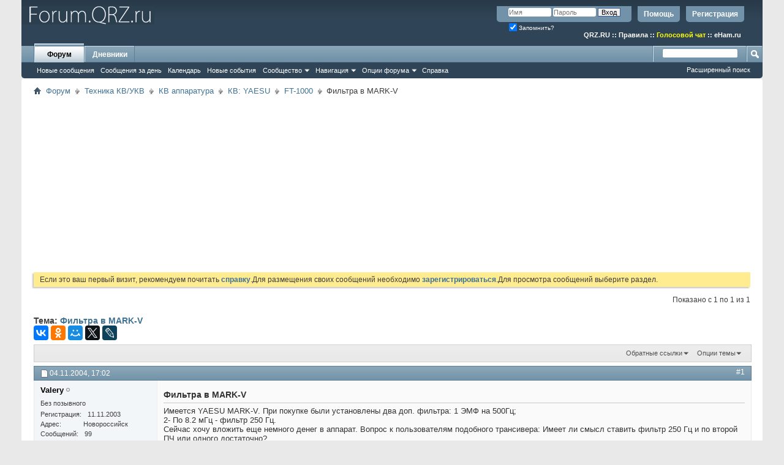

--- FILE ---
content_type: text/html; charset=utf-8
request_url: https://www.google.com/recaptcha/api2/aframe
body_size: 268
content:
<!DOCTYPE HTML><html><head><meta http-equiv="content-type" content="text/html; charset=UTF-8"></head><body><script nonce="eZ0B6vOj7HF_wwj9bEUv5w">/** Anti-fraud and anti-abuse applications only. See google.com/recaptcha */ try{var clients={'sodar':'https://pagead2.googlesyndication.com/pagead/sodar?'};window.addEventListener("message",function(a){try{if(a.source===window.parent){var b=JSON.parse(a.data);var c=clients[b['id']];if(c){var d=document.createElement('img');d.src=c+b['params']+'&rc='+(localStorage.getItem("rc::a")?sessionStorage.getItem("rc::b"):"");window.document.body.appendChild(d);sessionStorage.setItem("rc::e",parseInt(sessionStorage.getItem("rc::e")||0)+1);localStorage.setItem("rc::h",'1767374741099');}}}catch(b){}});window.parent.postMessage("_grecaptcha_ready", "*");}catch(b){}</script></body></html>